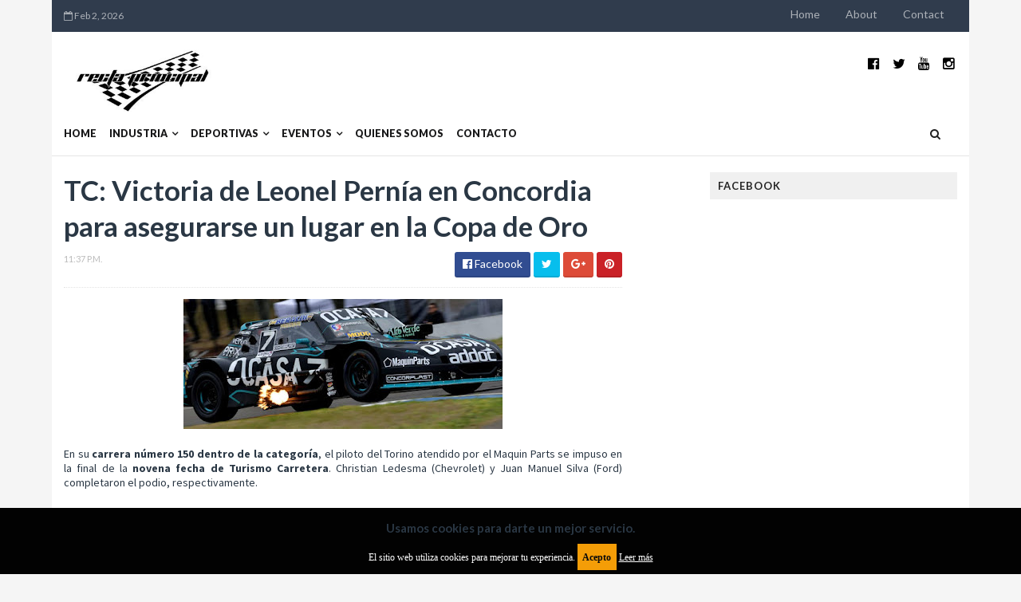

--- FILE ---
content_type: text/html; charset=utf-8
request_url: https://www.google.com/recaptcha/api2/aframe
body_size: 267
content:
<!DOCTYPE HTML><html><head><meta http-equiv="content-type" content="text/html; charset=UTF-8"></head><body><script nonce="6vlPU703wFYG0oSZdvKGHA">/** Anti-fraud and anti-abuse applications only. See google.com/recaptcha */ try{var clients={'sodar':'https://pagead2.googlesyndication.com/pagead/sodar?'};window.addEventListener("message",function(a){try{if(a.source===window.parent){var b=JSON.parse(a.data);var c=clients[b['id']];if(c){var d=document.createElement('img');d.src=c+b['params']+'&rc='+(localStorage.getItem("rc::a")?sessionStorage.getItem("rc::b"):"");window.document.body.appendChild(d);sessionStorage.setItem("rc::e",parseInt(sessionStorage.getItem("rc::e")||0)+1);localStorage.setItem("rc::h",'1770039327826');}}}catch(b){}});window.parent.postMessage("_grecaptcha_ready", "*");}catch(b){}</script></body></html>

--- FILE ---
content_type: text/javascript; charset=UTF-8
request_url: https://www.rectaprincipal.com.ar/feeds/posts/default/-/Turismo%20Carretera?alt=json-in-script&max-results=3&callback=jQuery111001864836488797179_1770039322681&_=1770039322682
body_size: 9554
content:
// API callback
jQuery111001864836488797179_1770039322681({"version":"1.0","encoding":"UTF-8","feed":{"xmlns":"http://www.w3.org/2005/Atom","xmlns$openSearch":"http://a9.com/-/spec/opensearchrss/1.0/","xmlns$blogger":"http://schemas.google.com/blogger/2008","xmlns$georss":"http://www.georss.org/georss","xmlns$gd":"http://schemas.google.com/g/2005","xmlns$thr":"http://purl.org/syndication/thread/1.0","id":{"$t":"tag:blogger.com,1999:blog-8737672625047540020"},"updated":{"$t":"2026-02-01T21:14:54.838-03:00"},"category":[{"term":"Dakar"},{"term":"Argentinos en el exterior"},{"term":"Internacionales"},{"term":"MotoGP"},{"term":"Industria"},{"term":"Fórmula 1"},{"term":"Turismo Carretera"},{"term":"Rally Mundial"},{"term":"Motociclismo Nacional"},{"term":"Rally"},{"term":"Turismo Competición 2000"},{"term":"Rally Cross Country"},{"term":"Top Race"},{"term":"Lanzamientos"},{"term":"Turismo Nacional"},{"term":"WorldSBK"},{"term":"Autos"},{"term":"MXGP"},{"term":"Otras categorías"},{"term":"Clásicas"},{"term":"Rally Argentina"},{"term":"Marcas"},{"term":"Motos"},{"term":"Gran Turismo"},{"term":"WTCC"},{"term":"Eléctricos"},{"term":"Novedades"},{"term":"Súper TC2000"},{"term":"Fórmula E"},{"term":"MotoGP Argentina"},{"term":"NASCAR"},{"term":"Superdeportivos"},{"term":"MXGP Argentina"},{"term":"Codasur"},{"term":"F3 Sudamericana"},{"term":"Mundial de Rallycross"},{"term":"Motonáutica"},{"term":"Indycar Series"},{"term":"Superbike"},{"term":"ISDE"},{"term":"Enduro del Verano"},{"term":"AMA\/FIM Supercross"},{"term":"Notas y reportajes"},{"term":"WTCR"},{"term":"Mundial Enduro"},{"term":"TCR International Series"},{"term":"Exposiciones"},{"term":"TCR South America"},{"term":"Rallycross"},{"term":"Porsche"},{"term":"Karting"},{"term":"McLaren"},{"term":"Ferrari"},{"term":"Ducati"},{"term":"FIA WEC"},{"term":"F4 Sudamericana"},{"term":"Aston Martin"},{"term":"Moto3"},{"term":"Cobertura WRC"},{"term":"Videos"},{"term":"Lamborghini"},{"term":"BMW"},{"term":"Corporativas"},{"term":"Bugatti"},{"term":"Especial MotoGP"},{"term":"Nissan"},{"term":"MotoE"},{"term":"Mundial SuperEnduro"},{"term":"BMW Motorrad"},{"term":"Mercedes"},{"term":"Toyota"},{"term":"Hypercars"},{"term":"Honda Motor"},{"term":"Suzuki"},{"term":"Audi"},{"term":"Extreme E"},{"term":"Maserati"},{"term":"Volkswagen"},{"term":"Pininfarina"},{"term":"Ford"},{"term":"Silk Way Rally"},{"term":"Husqvarna"},{"term":"WorldSBK Argentina"},{"term":"Renault"},{"term":"Bentley"},{"term":"KTM"},{"term":"Royal Enfield"},{"term":"Honda"},{"term":"Lexus"},{"term":"Lotus"},{"term":"Peugeot"},{"term":"Benelli"},{"term":"Fiat"},{"term":"MINI"},{"term":"South American Rally Race"},{"term":"CFMOTO"},{"term":"Camiones"},{"term":"Citroën"},{"term":"Harley-Davison"},{"term":"Kawasaki"},{"term":"Mercedes-Benz Camiones y Buses"},{"term":"Motomel"},{"term":"Pilotos Vte. López"},{"term":"TCR WORLD TOUR"},{"term":"Yamaha"},{"term":"Zanella"},{"term":"Jaguar"},{"term":"Jeep"},{"term":"Sym"},{"term":"Alpine"},{"term":"Okinoi"},{"term":"Triumph Motorcycles"},{"term":"Chevrolet"},{"term":"DS Automobiles"},{"term":"Futuristas"},{"term":"GasGas"},{"term":"Gordon Murray Automotive"},{"term":"Iveco"},{"term":"Morgan"},{"term":"RAM"},{"term":"Alfa Romeo"},{"term":"Hyundai"},{"term":"Italdesign"},{"term":"Spyker"},{"term":"TCR Europe"},{"term":"AC Cobra"},{"term":"Aprilia"},{"term":"BYD"},{"term":"Bajaj"},{"term":"FIM Sand Races"},{"term":"Ginetta"},{"term":"Polestar"},{"term":"Scania"},{"term":"Subastas"},{"term":"TC Pick Up"},{"term":"Abarth"},{"term":"CUPRA"},{"term":"Can-Am"},{"term":"Ciclismo"},{"term":"Dendrobium"},{"term":"Enduro del Invierno"},{"term":"Fisker"},{"term":"Hennessey"},{"term":"INFINITI"},{"term":"Kia"},{"term":"Koenigsegg"},{"term":"MG Motor"},{"term":"Movilidad Sustentable"},{"term":"Pagani"},{"term":"Vespa"},{"term":"World Supercross"},{"term":"eSports"},{"term":"ŠKODA"},{"term":"Arc"},{"term":"BAC"},{"term":"Brabham"},{"term":"Buses"},{"term":"Caterham"},{"term":"Czinger"},{"term":"DEUS"},{"term":"FIA Fórmula 2"},{"term":"FIA Fórmula 3"},{"term":"FIM EWC"},{"term":"Gilera"},{"term":"IMSA"},{"term":"JAC Motors"},{"term":"Jannarelly"},{"term":"Keeway"},{"term":"Kymco"},{"term":"Lifan Motos"},{"term":"MV Agusta"},{"term":"Mitsubishi Motors"},{"term":"Mondial"},{"term":"Morbidelli"},{"term":"Moto Morini"},{"term":"Motocross"},{"term":"Nichols Cars"},{"term":"QJ MOTOR"},{"term":"RSE"},{"term":"Red Bull MotoGP Rookies Cup"},{"term":"Rimac"},{"term":"Rodin Cars"},{"term":"TC2000"},{"term":"Teknial"},{"term":"Travesías"},{"term":"Tushek"},{"term":"Volvo"},{"term":"Zenovo"},{"term":"ATS CORSA"},{"term":"Aiways"},{"term":"Aspark"},{"term":"Austro Daimler"},{"term":"Automobili Estrema"},{"term":"Automovilismo argentino"},{"term":"BIMOTA"},{"term":"Bermat"},{"term":"Beta Motorcycles"},{"term":"Bizzarrini"},{"term":"Ceccato"},{"term":"Corven"},{"term":"Cyan"},{"term":"Dacia"},{"term":"Daytona"},{"term":"Dodge"},{"term":"Dongfeng"},{"term":"Engler"},{"term":"F4 USA"},{"term":"Facundo Regalia"},{"term":"Ferrari 296 GT3 Daytona"},{"term":"Ferrari Challenge North America"},{"term":"Franco Paolini"},{"term":"Fórmula 4"},{"term":"Fórmula 4 Estados Unidos"},{"term":"GTDX"},{"term":"Hero"},{"term":"Hispano Suiza"},{"term":"Hurtan Automóviles"},{"term":"IMSA VP Racing SportsCar Challenge"},{"term":"KOVE"},{"term":"Karma"},{"term":"Lancia"},{"term":"Lincoln"},{"term":"Lister"},{"term":"Matías Pérez Companc"},{"term":"Mazda"},{"term":"Motoencuentros"},{"term":"Motori"},{"term":"Motoviajeros"},{"term":"NAWA"},{"term":"NIU"},{"term":"Nuuv"},{"term":"Offshore"},{"term":"Orbea"},{"term":"PAL-V"},{"term":"Pirelli"},{"term":"Piëch"},{"term":"Praga"},{"term":"Prodrive"},{"term":"Puritalia"},{"term":"Qooder"},{"term":"RVM"},{"term":"Radford Motors"},{"term":"Radical"},{"term":"Rieju"},{"term":"Road to Success"},{"term":"SX Champs Series"},{"term":"Salón Moto"},{"term":"Side by Side"},{"term":"Sport Prototipos"},{"term":"SuperSOCO"},{"term":"TVS"},{"term":"Torrot"},{"term":"Touring Superleggera"},{"term":"Utilitarios"},{"term":"VOLT"},{"term":"VUHL"},{"term":"White Motorcycle Concepts"},{"term":"YANGWANG"},{"term":"Zapp"}],"title":{"type":"text","$t":"RECTA PRINCIPAL"},"subtitle":{"type":"html","$t":"Sitio web con información de la industria automotriz, motovehículos y la actividad deportiva del mundo motor."},"link":[{"rel":"http://schemas.google.com/g/2005#feed","type":"application/atom+xml","href":"https:\/\/www.rectaprincipal.com.ar\/feeds\/posts\/default"},{"rel":"self","type":"application/atom+xml","href":"https:\/\/www.blogger.com\/feeds\/8737672625047540020\/posts\/default\/-\/Turismo+Carretera?alt=json-in-script\u0026max-results=3"},{"rel":"alternate","type":"text/html","href":"https:\/\/www.rectaprincipal.com.ar\/search\/label\/Turismo%20Carretera"},{"rel":"hub","href":"http://pubsubhubbub.appspot.com/"},{"rel":"next","type":"application/atom+xml","href":"https:\/\/www.blogger.com\/feeds\/8737672625047540020\/posts\/default\/-\/Turismo+Carretera\/-\/Turismo+Carretera?alt=json-in-script\u0026start-index=4\u0026max-results=3"}],"author":[{"name":{"$t":"Damián Fanelli"},"uri":{"$t":"http:\/\/www.blogger.com\/profile\/17216310857541929405"},"email":{"$t":"noreply@blogger.com"},"gd$image":{"rel":"http://schemas.google.com/g/2005#thumbnail","width":"32","height":"27","src":"\/\/blogger.googleusercontent.com\/img\/b\/R29vZ2xl\/AVvXsEjDiKEwM5mzAvcSnkAJuIdo4iTkr-RllHzfv5Ta-58AWns9L7wSP-o65dtBCV3C-HMV4qCRZ4l32482iXY-BpHVSsO66ncdm6B_U6RvzPLrJpodmBWoSMN1T6dncGcrYYU\/s220\/df.jpg"}}],"generator":{"version":"7.00","uri":"http://www.blogger.com","$t":"Blogger"},"openSearch$totalResults":{"$t":"1704"},"openSearch$startIndex":{"$t":"1"},"openSearch$itemsPerPage":{"$t":"3"},"entry":[{"id":{"$t":"tag:blogger.com,1999:blog-8737672625047540020.post-3769037977623263810"},"published":{"$t":"2024-05-12T12:19:00.008-03:00"},"updated":{"$t":"2024-05-12T12:20:03.875-03:00"},"category":[{"scheme":"http://www.blogger.com/atom/ns#","term":"Novedades"},{"scheme":"http://www.blogger.com/atom/ns#","term":"Súper TC2000"},{"scheme":"http://www.blogger.com/atom/ns#","term":"Top Race"},{"scheme":"http://www.blogger.com/atom/ns#","term":"Turismo Carretera"}],"title":{"type":"text","$t":"Falleció Juan María Traverso"},"content":{"type":"html","$t":"\u003Cdiv class=\"separator\" style=\"clear: both; text-align: center;\"\u003E\u003Ca href=\"https:\/\/blogger.googleusercontent.com\/img\/b\/R29vZ2xl\/AVvXsEguWXfvgLy9fHRESDFYyt0YVmUjEk_cOkieyfXaXYOpD7xFZ8tL57m9xeI1SAxBw_O42pDzRKfNCLAHzH48hmt3HSwTEs9TiH10cqFH8AA0nluCKh0tWUTLnOLmy16PJC5pp4QHEvewp5w7FBgDniNVgLpQU1_1SxNov6-zDWs4J4HNrFfQD8XBfW8rNqaj\/s800\/traverso.jpg\" style=\"margin-left: 1em; margin-right: 1em;\"\u003E\u003Cimg border=\"0\" data-original-height=\"449\" data-original-width=\"800\" src=\"https:\/\/blogger.googleusercontent.com\/img\/b\/R29vZ2xl\/AVvXsEguWXfvgLy9fHRESDFYyt0YVmUjEk_cOkieyfXaXYOpD7xFZ8tL57m9xeI1SAxBw_O42pDzRKfNCLAHzH48hmt3HSwTEs9TiH10cqFH8AA0nluCKh0tWUTLnOLmy16PJC5pp4QHEvewp5w7FBgDniNVgLpQU1_1SxNov6-zDWs4J4HNrFfQD8XBfW8rNqaj\/s16000\/traverso.jpg\" \/\u003E\u003C\/a\u003E\u003C\/div\u003E\u003Cbr \/\u003E\u003Cdiv style=\"text-align: justify;\"\u003EEl \"Flaco\" fue uno de los pilotos más destacados del país, compitiendo con numerosas marcas, como Torino, Ford, Chevrolet, Renault y Toyota, y ganó 7 títulos de TC2000, 6 de Turismo Carretera y 3 de Top Race.\u003C\/div\u003E\u003Cdiv style=\"text-align: justify;\"\u003E\u003Cbr \/\u003E\u003C\/div\u003E\u003Cdiv style=\"text-align: justify;\"\u003EJuan María \"El Flaco\" Traverso falleció este sábado a los 73 años en Ramallo, su ciudad natal, después de luchar contra un cáncer de esófago, según informó la Asociación Argentina de Volantes, entidad que él mismo presidía.\u003C\/div\u003E\u003Cdiv style=\"text-align: justify;\"\u003E\u003Cbr \/\u003E\u003C\/div\u003E\u003Cdiv style=\"text-align: justify;\"\u003EGanador de seis títulos en Turismo Carretera, la categoría más popular del país, con dos marcas distintas e incluso rivales entre sí, como Ford y Chevrolet, Traverso fue uno de los máximos ídolos del deporte argentino por su personalidad y carisma, al igual que un superdotado conductor de autos de carrera.\u003C\/div\u003E\u003Cdiv\u003E\u003Cdiv style=\"text-align: justify;\"\u003EJuan María Traverso, desde su debut en 1971 destacó por su excepcional talento, que le llevó a obtener innumerables victorias en todas las categorías que compitió, descollando en el Turismo Carretera, división en la que cosechó seis campeonatos, y en el TC2000 donde obtuvo siete títulos.\u003C\/div\u003E\u003Cdiv style=\"text-align: justify;\"\u003E\u003Cbr \/\u003E\u003C\/div\u003E\u003Cdiv style=\"text-align: justify;\"\u003EAdemás de lograr victorias en casi todas las categorías nacionales, Traverso tuvo una incursión internacional en Europa en F2 y en el Turismo Italiano.\u003C\/div\u003E\u003Cdiv style=\"text-align: justify;\"\u003E\u003Cbr \/\u003E\u003C\/div\u003E\u003Cdiv style=\"text-align: justify;\"\u003EArriesgado, polémico, protagonista de momentos inolvidables, llegando a la meta con su auto en llamas o en tres ruedas, Traverso logró cautivar a legiones de fanáticos, que lo convirtieron en su ídolo indiscutido.\u003C\/div\u003E\u003Cdiv style=\"text-align: justify;\"\u003E\u003Cbr \/\u003E\u003C\/div\u003E\u003Cdiv style=\"text-align: justify;\"\u003EYa retirado de las carreras, Traverso aprovechó su inmensa popularidad para defender los intereses de los pilotos, desde su posición institucional como presidente de la Asociación Argentina de Volantes.\u003C\/div\u003E\u003Cdiv style=\"text-align: justify;\"\u003E\u003Cbr \/\u003E\u003C\/div\u003E\u003Cdiv style=\"text-align: justify;\"\u003ESu carisma y su personalidad le llevaron a trascender el ámbito del automovilismo, convirtiéndose así en una auténtica leyenda de nuestro deporte.\u0026nbsp;\u003C\/div\u003E\u003Cdiv style=\"text-align: justify;\"\u003E\u003Cbr \/\u003E\u003C\/div\u003E\u003Cdiv style=\"text-align: justify;\"\u003EEl bonaerense culminó su trayectoria deportiva con seis títulos de TC (1977, 1978, 1995, 1996, 1997 y 1999), siete de Turismo Competición 2000 (1986, 1988, 1990, 1991, 1992, 1993 y 1995) y tres de Top Race (1998, 1999, 2003), entre otros pergaminos que le valieron durante décadas la admiración y el respeto de su pares dentro y fuera de las pistas.\u003C\/div\u003E\u003Cdiv style=\"text-align: justify;\"\u003E\u003Cbr \/\u003E\u003C\/div\u003E\u003Cdiv style=\"text-align: justify;\"\u003E\u003Cb style=\"font-weight: bold;\"\u003EFuente\u003C\/b\u003E\u003Cb\u003E: \u003C\/b\u003E\u003Ca href=\"http:\/\/NoticiasArgentinas.com\" target=\"_blank\"\u003ENoticiasArgentinas.com\u003C\/a\u003E y Prensa Automóvil Club Argentino\u003C\/div\u003E\u003Cdiv style=\"text-align: justify;\"\u003E\u003Cb style=\"font-weight: bold;\"\u003EFoto\u003C\/b\u003E\u003Cb\u003E: \u003C\/b\u003EACTC.com.ar\u003C\/div\u003E\u003C\/div\u003E"},"link":[{"rel":"replies","type":"application/atom+xml","href":"https:\/\/www.rectaprincipal.com.ar\/feeds\/3769037977623263810\/comments\/default","title":"Comentarios de la entrada"},{"rel":"replies","type":"text/html","href":"https:\/\/www.rectaprincipal.com.ar\/2024\/05\/fallecio-juan-maria-traverso.html#comment-form","title":"0 Comentarios"},{"rel":"edit","type":"application/atom+xml","href":"https:\/\/www.blogger.com\/feeds\/8737672625047540020\/posts\/default\/3769037977623263810"},{"rel":"self","type":"application/atom+xml","href":"https:\/\/www.blogger.com\/feeds\/8737672625047540020\/posts\/default\/3769037977623263810"},{"rel":"alternate","type":"text/html","href":"https:\/\/www.rectaprincipal.com.ar\/2024\/05\/fallecio-juan-maria-traverso.html","title":"Falleció Juan María Traverso"}],"author":[{"name":{"$t":"Damián Fanelli"},"uri":{"$t":"http:\/\/www.blogger.com\/profile\/17216310857541929405"},"email":{"$t":"noreply@blogger.com"},"gd$image":{"rel":"http://schemas.google.com/g/2005#thumbnail","width":"32","height":"27","src":"\/\/blogger.googleusercontent.com\/img\/b\/R29vZ2xl\/AVvXsEjDiKEwM5mzAvcSnkAJuIdo4iTkr-RllHzfv5Ta-58AWns9L7wSP-o65dtBCV3C-HMV4qCRZ4l32482iXY-BpHVSsO66ncdm6B_U6RvzPLrJpodmBWoSMN1T6dncGcrYYU\/s220\/df.jpg"}}],"media$thumbnail":{"xmlns$media":"http://search.yahoo.com/mrss/","url":"https:\/\/blogger.googleusercontent.com\/img\/b\/R29vZ2xl\/AVvXsEguWXfvgLy9fHRESDFYyt0YVmUjEk_cOkieyfXaXYOpD7xFZ8tL57m9xeI1SAxBw_O42pDzRKfNCLAHzH48hmt3HSwTEs9TiH10cqFH8AA0nluCKh0tWUTLnOLmy16PJC5pp4QHEvewp5w7FBgDniNVgLpQU1_1SxNov6-zDWs4J4HNrFfQD8XBfW8rNqaj\/s72-c\/traverso.jpg","height":"72","width":"72"},"thr$total":{"$t":"0"}},{"id":{"$t":"tag:blogger.com,1999:blog-8737672625047540020.post-2631704703352769276"},"published":{"$t":"2024-04-09T12:10:00.002-03:00"},"updated":{"$t":"2024-04-09T12:10:10.532-03:00"},"category":[{"scheme":"http://www.blogger.com/atom/ns#","term":"Corporativas"},{"scheme":"http://www.blogger.com/atom/ns#","term":"Mercedes-Benz Camiones y Buses"},{"scheme":"http://www.blogger.com/atom/ns#","term":"Turismo Carretera"}],"title":{"type":"text","$t":"Mercedes-Benz Camiones y Buses junto a Turismo Carretera un nuevo año"},"content":{"type":"html","$t":"\u003Cdiv class=\"separator\" style=\"clear: both; text-align: center;\"\u003E\u003Ca href=\"https:\/\/blogger.googleusercontent.com\/img\/b\/R29vZ2xl\/AVvXsEhNpVLFQhHYgHELXDJmjAG067kgUpnHFEdrZhvD-338u52KrntcPh-YgQVczagXFXF1znvjFJ4M6hnMFSwBTCWTWLnMEJN7_7Kr5C4jsqnIEDgIN2RgzvFfcjDAlBW6ufaVL3j9yEWWEIh6572HWeyglgniGaQFilfFY4D4k4RyUaoEEXSZZjcW5oayOJzu\/s800\/img_HC__709580%201.jpg\" imageanchor=\"1\" style=\"margin-left: 1em; margin-right: 1em;\"\u003E\u003Cimg border=\"0\" data-original-height=\"533\" data-original-width=\"800\" src=\"https:\/\/blogger.googleusercontent.com\/img\/b\/R29vZ2xl\/AVvXsEhNpVLFQhHYgHELXDJmjAG067kgUpnHFEdrZhvD-338u52KrntcPh-YgQVczagXFXF1znvjFJ4M6hnMFSwBTCWTWLnMEJN7_7Kr5C4jsqnIEDgIN2RgzvFfcjDAlBW6ufaVL3j9yEWWEIh6572HWeyglgniGaQFilfFY4D4k4RyUaoEEXSZZjcW5oayOJzu\/s16000\/img_HC__709580%201.jpg\" \/\u003E\u003C\/a\u003E\u003C\/div\u003E\u003Cbr \/\u003E\u003Cdiv style=\"text-align: justify;\"\u003ELa compañía alemana es sponsor oficial del TC, reafirmando su compromiso con el automovilismo argentino.\u003C\/div\u003E\u003Cdiv style=\"text-align: justify;\"\u003E\u003Cbr \/\u003E\u003C\/div\u003E\u003Cdiv style=\"text-align: justify;\"\u003EEl Turismo Carretera inició con gran éxito durante febrero su temporada 2024 en el autódromo de El Calafate, y Mercedes-Benz Camiones y Buses se anuncia como sponsor oficial por octavo año consecutivo en este legendario campeonato automovilístico nacional.\u003C\/div\u003E\u003Cdiv style=\"text-align: justify;\"\u003E\u003Cbr \/\u003E\u003C\/div\u003E\u003Cdiv class=\"separator\" style=\"clear: both; text-align: center;\"\u003E\u003Ca href=\"https:\/\/blogger.googleusercontent.com\/img\/b\/R29vZ2xl\/AVvXsEiib-Va5faL2spARjn4kS8GQJISVcYe6BrUJX7FyCkLpc0SAxE9jMKWR41mGpPVr_ftzqLUJ5DCVRz4Ak3VpEeMqCA4f0S8yo6DcqAO0IXatcL5FGxvqvV80BXruxv5e2-Es6Sqzb5sCc3SRXJLQz3C0hrTkhOh7goydgNK0Gfi1sFMObw6w1e-fqre6bWY\/s800\/img_HC__708583%201.jpg\" imageanchor=\"1\" style=\"margin-left: 1em; margin-right: 1em;\"\u003E\u003Cimg border=\"0\" data-original-height=\"532\" data-original-width=\"800\" src=\"https:\/\/blogger.googleusercontent.com\/img\/b\/R29vZ2xl\/AVvXsEiib-Va5faL2spARjn4kS8GQJISVcYe6BrUJX7FyCkLpc0SAxE9jMKWR41mGpPVr_ftzqLUJ5DCVRz4Ak3VpEeMqCA4f0S8yo6DcqAO0IXatcL5FGxvqvV80BXruxv5e2-Es6Sqzb5sCc3SRXJLQz3C0hrTkhOh7goydgNK0Gfi1sFMObw6w1e-fqre6bWY\/s16000\/img_HC__708583%201.jpg\" \/\u003E\u003C\/a\u003E\u003C\/div\u003E\u003Cbr \/\u003E\u003Cdiv style=\"text-align: justify;\"\u003EEl pasado domingo 7 de abril en Neuquén, en el autódromo El Centenario, donde se entregó el “Premio Mercedes-Benz Camiones y Buses”. Esta carrera, no solo destacó la excelencia deportiva, sino que también marcó la inauguración del exclusivo y propio espacio para clientes, que además cuenta con un Catering también exclusivo y superador.\u003C\/div\u003E\u003Cdiv style=\"text-align: justify;\"\u003E\u003Cbr \/\u003E\u003C\/div\u003E\u003Cdiv\u003E\u003Cdiv style=\"text-align: justify;\"\u003EEste espacio ofrece una experiencia privilegiada para que los clientes apasionados del automovilismo puedan disfrutar más de cerca la carrera y ser protagonistas de una experiencia única teniendo acceso tanto a boxes, como así también al espacio VIP.\u003C\/div\u003E\u003Cbr \/\u003E\u003Cdiv class=\"separator\" style=\"clear: both; text-align: center;\"\u003E\u003Ca href=\"https:\/\/blogger.googleusercontent.com\/img\/b\/R29vZ2xl\/AVvXsEgpeylpqwq_-jRz21m9lf859xrutsXlsPKQc9Lv_aWnQhqzLhyfmjSsxn4L7uo5DpQk4zv5nHQQ2ad8ewaWGBpvs7MYoccT9YuLOccJ0Ii_lylCLl6DvjNGQXf-uq1bWtxd3Bwb19pD72UbiumaN_8cSTdx21n6gOK2PJB8RYrHErLoI7IAixGQvKrjHsZB\/s800\/img_HC__708584%201.jpg\" imageanchor=\"1\" style=\"margin-left: 1em; margin-right: 1em;\"\u003E\u003Cimg border=\"0\" data-original-height=\"532\" data-original-width=\"800\" src=\"https:\/\/blogger.googleusercontent.com\/img\/b\/R29vZ2xl\/AVvXsEgpeylpqwq_-jRz21m9lf859xrutsXlsPKQc9Lv_aWnQhqzLhyfmjSsxn4L7uo5DpQk4zv5nHQQ2ad8ewaWGBpvs7MYoccT9YuLOccJ0Ii_lylCLl6DvjNGQXf-uq1bWtxd3Bwb19pD72UbiumaN_8cSTdx21n6gOK2PJB8RYrHErLoI7IAixGQvKrjHsZB\/s16000\/img_HC__708584%201.jpg\" \/\u003E\u003C\/a\u003E\u003C\/div\u003E\u003Cbr \/\u003E\u003Cdiv style=\"text-align: justify;\"\u003EHasta el momento, la Asociación Corredores Turismo Carretera (ACTC) anunció los escenarios confirmados para la temporada 2024 del Turismo Carretera. La temporada de este año comenzó en el autódromo de El Calafate, seguido por Viedma en la provincia de Río Negro el 17 de marzo. La tercera fecha tuvo lugar en El Centenario, Neuquén, 7 de abril, y sigue en agenda el Autódromo de Toay, La Pampa, el 28 de abril.\u003C\/div\u003E\u003C\/div\u003E\u003Cdiv style=\"text-align: justify;\"\u003E\u003Cbr \/\u003E\u003C\/div\u003E\u003Cdiv\u003E\u003Cdiv style=\"text-align: justify;\"\u003ELas fechas posteriores incluyen el Autódromo Termas de Río Hondo el 12 de mayo, Concepción del Uruguay en Entre Ríos el 26 de mayo, y finalmente el Autódromo de Rafaela en Santa Fe el 16 de junio. Las ubicaciones para las fechas restantes se encuentran a definir.\u003C\/div\u003E\u003Cbr \/\u003E\u003Cdiv class=\"separator\" style=\"clear: both; text-align: center;\"\u003E\u003Ca href=\"https:\/\/blogger.googleusercontent.com\/img\/b\/R29vZ2xl\/AVvXsEif5zD7l0jGCF30IZMBMt4QMBIc_KvL9zQsACsscJkVYFfNVAMWkbiwKKC6iSnteWJKtQLMRvY2k-s9GJOir2I5qXvvYrxQfrA6Of36WGQAjxWoA1gwNvwpYPfsDNAXnkGVfDAAQrCdVzCr00JwHGdY_XeqE-M0Vy-ANCmzox_wD2IQNHnpsiyLTeZrKc-c\/s800\/img_HC__709645%202.jpg\" imageanchor=\"1\" style=\"margin-left: 1em; margin-right: 1em;\"\u003E\u003Cimg border=\"0\" data-original-height=\"533\" data-original-width=\"800\" src=\"https:\/\/blogger.googleusercontent.com\/img\/b\/R29vZ2xl\/AVvXsEif5zD7l0jGCF30IZMBMt4QMBIc_KvL9zQsACsscJkVYFfNVAMWkbiwKKC6iSnteWJKtQLMRvY2k-s9GJOir2I5qXvvYrxQfrA6Of36WGQAjxWoA1gwNvwpYPfsDNAXnkGVfDAAQrCdVzCr00JwHGdY_XeqE-M0Vy-ANCmzox_wD2IQNHnpsiyLTeZrKc-c\/s16000\/img_HC__709645%202.jpg\" \/\u003E\u003C\/a\u003E\u003C\/div\u003E\u003Cbr \/\u003E\u003Cdiv style=\"text-align: justify;\"\u003ERoberto Faist, Gerente de Producto y Marketing de Mercedes-Benz Camiones y Buses, comentó:\u003Ci\u003E \"El Turismo Carretera es una parte fundamental de nuestra identidad como marca. Estamos emocionados de continuar siendo parte de este legendario campeonato automovilístico y de entregar el  ̈Premio Mercedes-Benz Camiones y Buses ̈ en Neuquén, este evento no solo es una carrera, sino una celebración de nuestro compromiso con el automovilismo y nuestros clientes. Queremos brindarles la oportunidad de poder disfrutar del TC, accediendo desde un espacio VIP Único y Exclusivo”\u003C\/i\u003E.\u003C\/div\u003E\u003Cdiv style=\"text-align: justify;\"\u003E\u003Cbr \/\u003E\u003C\/div\u003E\u003Cdiv style=\"text-align: justify;\"\u003EMercedes-Benz Camiones y Buses fortalece su presencia en la industria automotriz a través del deporte, consolidando su participación en esta histórica competición en su edición 2024 y fortaleciendo la relación con sus clientes.\u003C\/div\u003E\u003Cdiv style=\"text-align: justify;\"\u003E\u003Cbr \/\u003E\u003C\/div\u003E\u003Cdiv style=\"text-align: justify;\"\u003E\u003Cb\u003EFuente y fotos\u003C\/b\u003E: Prensa de Mercedes-Benz Camiones y Buses Argentina\u003C\/div\u003E\u003C\/div\u003E"},"link":[{"rel":"replies","type":"application/atom+xml","href":"https:\/\/www.rectaprincipal.com.ar\/feeds\/2631704703352769276\/comments\/default","title":"Comentarios de la entrada"},{"rel":"replies","type":"text/html","href":"https:\/\/www.rectaprincipal.com.ar\/2024\/04\/mercedes-benz-camiones-y-buses-junto-al-turismo-carrtera-2024.html#comment-form","title":"0 Comentarios"},{"rel":"edit","type":"application/atom+xml","href":"https:\/\/www.blogger.com\/feeds\/8737672625047540020\/posts\/default\/2631704703352769276"},{"rel":"self","type":"application/atom+xml","href":"https:\/\/www.blogger.com\/feeds\/8737672625047540020\/posts\/default\/2631704703352769276"},{"rel":"alternate","type":"text/html","href":"https:\/\/www.rectaprincipal.com.ar\/2024\/04\/mercedes-benz-camiones-y-buses-junto-al-turismo-carrtera-2024.html","title":"Mercedes-Benz Camiones y Buses junto a Turismo Carretera un nuevo año"}],"author":[{"name":{"$t":"Damián Fanelli"},"uri":{"$t":"http:\/\/www.blogger.com\/profile\/17216310857541929405"},"email":{"$t":"noreply@blogger.com"},"gd$image":{"rel":"http://schemas.google.com/g/2005#thumbnail","width":"32","height":"27","src":"\/\/blogger.googleusercontent.com\/img\/b\/R29vZ2xl\/AVvXsEjDiKEwM5mzAvcSnkAJuIdo4iTkr-RllHzfv5Ta-58AWns9L7wSP-o65dtBCV3C-HMV4qCRZ4l32482iXY-BpHVSsO66ncdm6B_U6RvzPLrJpodmBWoSMN1T6dncGcrYYU\/s220\/df.jpg"}}],"media$thumbnail":{"xmlns$media":"http://search.yahoo.com/mrss/","url":"https:\/\/blogger.googleusercontent.com\/img\/b\/R29vZ2xl\/AVvXsEhNpVLFQhHYgHELXDJmjAG067kgUpnHFEdrZhvD-338u52KrntcPh-YgQVczagXFXF1znvjFJ4M6hnMFSwBTCWTWLnMEJN7_7Kr5C4jsqnIEDgIN2RgzvFfcjDAlBW6ufaVL3j9yEWWEIh6572HWeyglgniGaQFilfFY4D4k4RyUaoEEXSZZjcW5oayOJzu\/s72-c\/img_HC__709580%201.jpg","height":"72","width":"72"},"thr$total":{"$t":"0"}},{"id":{"$t":"tag:blogger.com,1999:blog-8737672625047540020.post-7947471574162049313"},"published":{"$t":"2024-03-05T08:13:00.003-03:00"},"updated":{"$t":"2024-03-05T08:13:30.717-03:00"},"category":[{"scheme":"http://www.blogger.com/atom/ns#","term":"Corporativas"},{"scheme":"http://www.blogger.com/atom/ns#","term":"Turismo Carretera"}],"title":{"type":"text","$t":"Pradecon Racing junto a Gulf, por primera vez en el TC 2024"},"content":{"type":"html","$t":"\u003Cdiv class=\"separator\" style=\"clear: both; text-align: center;\"\u003E\u003Ca href=\"https:\/\/blogger.googleusercontent.com\/img\/b\/R29vZ2xl\/AVvXsEjqYHrg6RSBOxSb5pgogIMjHMwnZM3wx68x6P6wEI9kTruMR12kgX-TbYSuq7Of9bghe3cM_LQlQ-3tuKh_oxmWUO1Tr2vlvpALO-oilpyNrZgkp-Yqw0fHvs7Yp-B1biFekjMlDxOPvlj-6mdtQqO7ITMm9-6Z14V9ZYxy6Ki4hzR0qu1lGR8WxY1lutsQ\/s800\/Pradecon%20Racing%20-%20Gulf%2001.jpg\" imageanchor=\"1\" style=\"margin-left: 1em; margin-right: 1em;\"\u003E\u003Cimg border=\"0\" data-original-height=\"500\" data-original-width=\"800\" src=\"https:\/\/blogger.googleusercontent.com\/img\/b\/R29vZ2xl\/AVvXsEjqYHrg6RSBOxSb5pgogIMjHMwnZM3wx68x6P6wEI9kTruMR12kgX-TbYSuq7Of9bghe3cM_LQlQ-3tuKh_oxmWUO1Tr2vlvpALO-oilpyNrZgkp-Yqw0fHvs7Yp-B1biFekjMlDxOPvlj-6mdtQqO7ITMm9-6Z14V9ZYxy6Ki4hzR0qu1lGR8WxY1lutsQ\/s16000\/Pradecon%20Racing%20-%20Gulf%2001.jpg\" \/\u003E\u003C\/a\u003E\u003C\/div\u003E\u003Cbr \/\u003E\u003Cdiv style=\"text-align: justify;\"\u003EDeltaPatagonia, licenciataria de la marca Gulf para estaciones de servicio en Argentina, se convierte en el nuevo sponsor oficial del equipo Pradecon Racing, que debutó en el Turismo Carretera.\u003C\/div\u003E\u003Cdiv style=\"text-align: justify;\"\u003E\u003Cbr \/\u003E\u003C\/div\u003E\u003Cdiv style=\"text-align: justify;\"\u003EEl último fin de semana de febrero, en el Autódromo Enrique Freile de El Calafate, Santa Cruz, se inició la temporada 2024 del Turismo Carretera. Por primera vez, el equipo Pradecon Racing compitió en este prestigioso evento, acompañado por Gulf, la primera marca de estaciones de servicio del mundo. El calendario de este año abarca 15 fechas que se extienden hasta diciembre, donde los pilotos se disputarán el título.\u003C\/div\u003E\u003Cbr \/\u003E\u003Cdiv class=\"separator\" style=\"clear: both; text-align: center;\"\u003E\u003Ca href=\"https:\/\/blogger.googleusercontent.com\/img\/b\/R29vZ2xl\/[base64]\/s800\/Pradecon%20Racing%20-%20Gulf%2002.jpeg\" imageanchor=\"1\" style=\"margin-left: 1em; margin-right: 1em;\"\u003E\u003Cimg border=\"0\" data-original-height=\"500\" data-original-width=\"800\" src=\"https:\/\/blogger.googleusercontent.com\/img\/b\/R29vZ2xl\/[base64]\/s16000\/Pradecon%20Racing%20-%20Gulf%2002.jpeg\" \/\u003E\u003C\/a\u003E\u003C\/div\u003E\u003Cbr \/\u003E\u003Cdiv style=\"text-align: justify;\"\u003EGulf es reconocida a nivel mundial por su participación en competencias automovilísticas. La empresa DeltaPatagonia, licenciataria de la marca Gulf para estaciones de servicio en Argentina, acompañó no sólo a los equipos, sino también a los pilotos, destacando el azul y naranja de su logo en los autos de carrera. Gulf cuenta actualmente con más de 120 estaciones de servicio a nivel nacional desde su llegada al país, y continúa con planes de expansión en la región.\u003C\/div\u003E\u003Cdiv style=\"text-align: justify;\"\u003E\u003Cbr \/\u003E\u003C\/div\u003E\u003Cdiv style=\"text-align: justify;\"\u003EPradecon Racing recibió la autorización de la ACTC para unirse a la competición a partir de este año. La escudería, dirigida por Christian Ledesma junto a Alberto “Willy” Jaime, Gustavo Romano (CEO de Pradecon) y Franco Celesia, presentó un Chevrolet Camaro Nueva Generación y dos Dodge GTX.\u003C\/div\u003E\u003Cbr \/\u003E\u003Cdiv class=\"separator\" style=\"clear: both; text-align: center;\"\u003E\u003Ca href=\"https:\/\/blogger.googleusercontent.com\/img\/b\/R29vZ2xl\/AVvXsEhgXFTuUZ3OpIcLDXfsY_BJEyg_0ystVf-W35aS14HLrUwADz5PPWW0pmwJImLKE-7wjuyEbZvbKIh6qS2zyCrxSZnbwxI_mf8uX8i-IS27YAzSNwiFK9jx8J97oM7FOolwYq-0vReMkMOL21J6n4Ac4oCTE0mrfwfxLnPFE9-lnL8RPDDZGB6NlJ8OesSq\/s800\/Pradecon%20Racing%20-%20Gulf%2003.jpeg\" imageanchor=\"1\" style=\"margin-left: 1em; margin-right: 1em;\"\u003E\u003Cimg border=\"0\" data-original-height=\"500\" data-original-width=\"800\" src=\"https:\/\/blogger.googleusercontent.com\/img\/b\/R29vZ2xl\/AVvXsEhgXFTuUZ3OpIcLDXfsY_BJEyg_0ystVf-W35aS14HLrUwADz5PPWW0pmwJImLKE-7wjuyEbZvbKIh6qS2zyCrxSZnbwxI_mf8uX8i-IS27YAzSNwiFK9jx8J97oM7FOolwYq-0vReMkMOL21J6n4Ac4oCTE0mrfwfxLnPFE9-lnL8RPDDZGB6NlJ8OesSq\/s16000\/Pradecon%20Racing%20-%20Gulf%2003.jpeg\" \/\u003E\u003C\/a\u003E\u003C\/div\u003E\u003Cbr \/\u003E\u003Cdiv style=\"text-align: justify;\"\u003ECon sede en Escobar, provincia de Buenos Aires, el equipo se preparó con tecnología de vanguardia y un enfoque altamente profesional. Cuenta con Edgardo Iturrarte como jefe de taller, Federico Raffo como responsable técnico, y la motorización de Alfredo “Gardelito” Fernández.\u003C\/div\u003E\u003Cdiv style=\"text-align: justify;\"\u003E\u003Cbr \/\u003E\u003C\/div\u003E\u003Cdiv\u003E\u003Cdiv style=\"text-align: justify;\"\u003EEsto le permite ser uno de los primeros equipos que se suman a la revolución del TC, que en este 2024 se renueva históricamente con cambios drásticos en los vehículos que se han mantenido inamovibles desde que nació la categoría en 1937.\u003C\/div\u003E\u003Cbr \/\u003E\u003Cdiv class=\"separator\" style=\"clear: both; text-align: center;\"\u003E\u003Ca href=\"https:\/\/blogger.googleusercontent.com\/img\/b\/R29vZ2xl\/[base64]\/s800\/Pradecon%20Racing%20-%20Gulf%2004.jpeg\" imageanchor=\"1\" style=\"margin-left: 1em; margin-right: 1em;\"\u003E\u003Cimg border=\"0\" data-original-height=\"500\" data-original-width=\"800\" src=\"https:\/\/blogger.googleusercontent.com\/img\/b\/R29vZ2xl\/[base64]\/s16000\/Pradecon%20Racing%20-%20Gulf%2004.jpeg\" \/\u003E\u003C\/a\u003E\u003C\/div\u003E\u003Cbr \/\u003E\u003Cdiv style=\"text-align: justify;\"\u003ESus pilotos están a la altura del profesionalismo del equipo y tienen una destacada trayectoria:\u003C\/div\u003E\u003Cdiv style=\"text-align: justify;\"\u003E\u003Cbr \/\u003E\u003C\/div\u003E\u003Cdiv style=\"text-align: justify;\"\u003E• Christian Ledesma, con 390 carreras, 68 podios y un campeonato en su haber, y será quien esté tras el volante del CAMARO en TC.\u003C\/div\u003E\u003Cdiv style=\"text-align: justify;\"\u003E\u003Cbr \/\u003E\u003C\/div\u003E\u003Cdiv style=\"text-align: justify;\"\u003E• Otto Fritzler, con 15 carreras, un podio y una victoria, piloteará un Dodge en su segundo año de TC con grandes expectativas como promesa de la categoría.\u003C\/div\u003E\u003Cdiv style=\"text-align: justify;\"\u003E\u003Cbr \/\u003E\u003C\/div\u003E\u003Cdiv style=\"text-align: justify;\"\u003E• Alberto \"Willy\" Jaime participó en 67 carreras en ACTC, logrando 2 victorias en TC Mouras y 3 podios en TC en Pista. Será quien conduzca la Dodge del Pradecon Racing en TC Pista, categoría telonera de la “máxima”.\u003C\/div\u003E\u003Cdiv style=\"text-align: justify;\"\u003E\u003Cbr \/\u003E\u003C\/div\u003E\u003Cdiv style=\"text-align: justify;\"\u003EGustavo Romano, CEO de Pradecon, empresa dedicada a la fabricación y distribución mayorista de productos de acero argentino de alta calidad en todo el país, expresó: \u003Ci\u003E“Desde que comenzamos a pensar en la formación del equipo, nos interesaba asociarnos con una marca tan reconocida en el automovilismo internacional como Gulf. Es un honor llevar los colores de la marca en nuestros autos y generar sinergias que nos permitan hacer un buen debut en el TC”.\u003C\/i\u003E\u003C\/div\u003E\u003Cdiv style=\"text-align: justify;\"\u003E\u003Cbr \/\u003E\u003C\/div\u003E\u003Cdiv style=\"text-align: justify;\"\u003EEl Turismo Carretera, organizado por la Asociación Corredores Turismo Carretera (ACTC), es la categoría más popular de Argentina y la más antigua del mundo, reconocida por el Récord Guinness. Su popularidad es tal que ha llegado a tener más de 600 mil espectadores en televisión abierta.\u003C\/div\u003E\u003Cbr \/\u003E\u003Cdiv class=\"separator\" style=\"clear: both; text-align: center;\"\u003E\u003Ca href=\"https:\/\/blogger.googleusercontent.com\/img\/b\/R29vZ2xl\/AVvXsEg-0xBwVTC_kSZFmnBeCWBpUBgJuGCiRhvA2L7g756si9NZwK59C2x311G0fhcGWKw8opIrwm1FkyPWucszKDykMJAFhmRGvhEXLPUMwWby7gKBuI_slEqA7hXnULcDNIsDXH9jjOYdj4GYr_1OYceYrc5z5QDRq73Yz8vxIbH9XJjFn5EgOksG1Jeq8GzK\/s800\/Pradecon%20Racing%20-%20Gulf%2005.jpeg\" imageanchor=\"1\" style=\"margin-left: 1em; margin-right: 1em;\"\u003E\u003Cimg border=\"0\" data-original-height=\"500\" data-original-width=\"800\" src=\"https:\/\/blogger.googleusercontent.com\/img\/b\/R29vZ2xl\/AVvXsEg-0xBwVTC_kSZFmnBeCWBpUBgJuGCiRhvA2L7g756si9NZwK59C2x311G0fhcGWKw8opIrwm1FkyPWucszKDykMJAFhmRGvhEXLPUMwWby7gKBuI_slEqA7hXnULcDNIsDXH9jjOYdj4GYr_1OYceYrc5z5QDRq73Yz8vxIbH9XJjFn5EgOksG1Jeq8GzK\/s16000\/Pradecon%20Racing%20-%20Gulf%2005.jpeg\" \/\u003E\u003C\/a\u003E\u003C\/div\u003E\u003Cbr \/\u003E\u003Cdiv style=\"text-align: justify;\"\u003E\u003Ci\u003E“Logramos lo que vinimos a buscar. Estamos muy contentos”\u003C\/i\u003E, afirmó Christian Ledesma sobre el comienzo del campeonato. Por su parte, Otto Fritzler comentó que fue una buena presentación del equipo y que están\u003Ci\u003E “contentos con el funcionamiento inicial de la Dodge”.\u003C\/i\u003E\u003C\/div\u003E\u003C\/div\u003E\u003Cdiv style=\"text-align: justify;\"\u003E\u003Cbr \/\u003E\u003C\/div\u003E\u003Cdiv\u003E\u003Cdiv style=\"text-align: justify;\"\u003EFinalmente, Willy Jaime, expresó su alegría y destacó que es un nuevo desafío debutar en el TC Pista con el equipo y con estos nuevos diseños que conforman la nueva generación de autos.\u003C\/div\u003E\u003Cdiv style=\"text-align: justify;\"\u003E\u003Cbr \/\u003E\u003C\/div\u003E\u003Ch4 style=\"text-align: justify;\"\u003E\u003Cb\u003EItinerario del TC 2024\u003C\/b\u003E\u003C\/h4\u003E\u003Cdiv style=\"text-align: justify;\"\u003E● Fecha 1: 25 de febrero, El Calafate.\u003C\/div\u003E\u003Cdiv style=\"text-align: justify;\"\u003E● Fecha 2: 17 de marzo, Viedma.\u003C\/div\u003E\u003Cdiv style=\"text-align: justify;\"\u003E● Fecha 3: 7 de abril, Neuquén.\u003C\/div\u003E\u003Cdiv style=\"text-align: justify;\"\u003E● Fecha 4: 28 de abril, La Pampa.\u003C\/div\u003E\u003Cdiv style=\"text-align: justify;\"\u003E● Fecha 5: 12 de mayo, Termas de Río Hondo.\u003C\/div\u003E\u003Cdiv style=\"text-align: justify;\"\u003E● Fecha 6: 26 de mayo, a confirmar.\u003C\/div\u003E\u003Cdiv style=\"text-align: justify;\"\u003E● Fecha 7: 16 de junio, a confirmar.\u003C\/div\u003E\u003Cdiv style=\"text-align: justify;\"\u003E● Fecha 8: 7 de julio, a confirmar.\u003C\/div\u003E\u003Cdiv style=\"text-align: justify;\"\u003E● Fecha 9: 28 de julio, a confirmar.\u003C\/div\u003E\u003Cdiv style=\"text-align: justify;\"\u003E● Fecha 10: 18 de agosto, Buenos Aires.\u003C\/div\u003E\u003Cdiv style=\"text-align: justify;\"\u003E● Fecha 11: 15 de septiembre, a confirmar.\u003C\/div\u003E\u003Cdiv style=\"text-align: justify;\"\u003E● Fecha 12: 29 de septiembre, a confirmar.\u003C\/div\u003E\u003Cdiv style=\"text-align: justify;\"\u003E● Fecha 13: 20 de octubre, a confirmar.\u003C\/div\u003E\u003Cdiv style=\"text-align: justify;\"\u003E● Fecha 14: 10 de noviembre, a confirmar.\u003C\/div\u003E\u003Cdiv style=\"text-align: justify;\"\u003E● Fecha 15: 1 de diciembre, a confirmar.\u003C\/div\u003E\u003Cdiv style=\"text-align: justify;\"\u003E\u003Cbr \/\u003E\u003C\/div\u003E\u003Cdiv style=\"text-align: justify;\"\u003E\u003Cb\u003EFuente y fotos\u003C\/b\u003E: Prensa DeltaPatagonia\u003C\/div\u003E\u003C\/div\u003E"},"link":[{"rel":"replies","type":"application/atom+xml","href":"https:\/\/www.rectaprincipal.com.ar\/feeds\/7947471574162049313\/comments\/default","title":"Comentarios de la entrada"},{"rel":"replies","type":"text/html","href":"https:\/\/www.rectaprincipal.com.ar\/2024\/03\/pradecon-racing-junto-a-gulf-por-primera-vez-en-el-tc.html#comment-form","title":"0 Comentarios"},{"rel":"edit","type":"application/atom+xml","href":"https:\/\/www.blogger.com\/feeds\/8737672625047540020\/posts\/default\/7947471574162049313"},{"rel":"self","type":"application/atom+xml","href":"https:\/\/www.blogger.com\/feeds\/8737672625047540020\/posts\/default\/7947471574162049313"},{"rel":"alternate","type":"text/html","href":"https:\/\/www.rectaprincipal.com.ar\/2024\/03\/pradecon-racing-junto-a-gulf-por-primera-vez-en-el-tc.html","title":"Pradecon Racing junto a Gulf, por primera vez en el TC 2024"}],"author":[{"name":{"$t":"Damián Fanelli"},"uri":{"$t":"http:\/\/www.blogger.com\/profile\/17216310857541929405"},"email":{"$t":"noreply@blogger.com"},"gd$image":{"rel":"http://schemas.google.com/g/2005#thumbnail","width":"32","height":"27","src":"\/\/blogger.googleusercontent.com\/img\/b\/R29vZ2xl\/AVvXsEjDiKEwM5mzAvcSnkAJuIdo4iTkr-RllHzfv5Ta-58AWns9L7wSP-o65dtBCV3C-HMV4qCRZ4l32482iXY-BpHVSsO66ncdm6B_U6RvzPLrJpodmBWoSMN1T6dncGcrYYU\/s220\/df.jpg"}}],"media$thumbnail":{"xmlns$media":"http://search.yahoo.com/mrss/","url":"https:\/\/blogger.googleusercontent.com\/img\/b\/R29vZ2xl\/AVvXsEjqYHrg6RSBOxSb5pgogIMjHMwnZM3wx68x6P6wEI9kTruMR12kgX-TbYSuq7Of9bghe3cM_LQlQ-3tuKh_oxmWUO1Tr2vlvpALO-oilpyNrZgkp-Yqw0fHvs7Yp-B1biFekjMlDxOPvlj-6mdtQqO7ITMm9-6Z14V9ZYxy6Ki4hzR0qu1lGR8WxY1lutsQ\/s72-c\/Pradecon%20Racing%20-%20Gulf%2001.jpg","height":"72","width":"72"},"thr$total":{"$t":"0"}}]}});